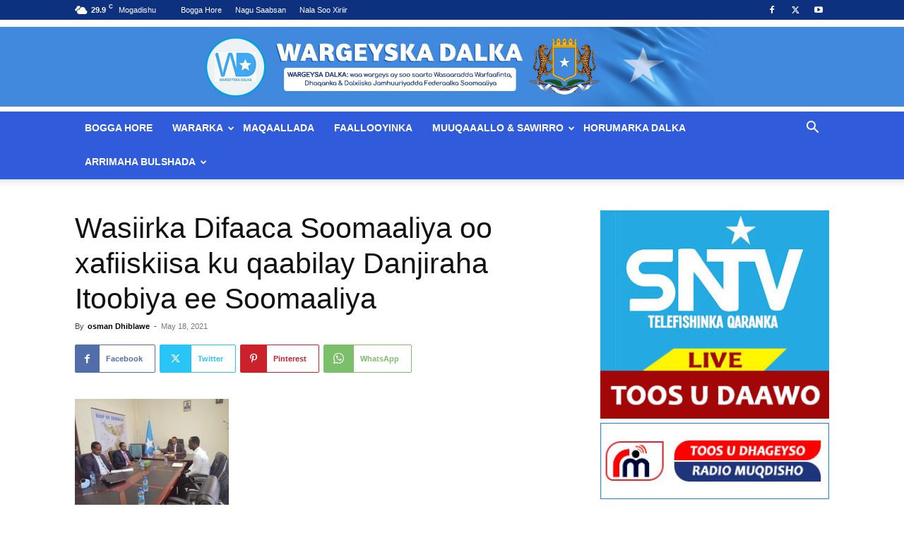

--- FILE ---
content_type: text/html; charset=utf-8
request_url: https://www.google.com/recaptcha/api2/anchor?ar=1&k=6LdVBfEZAAAAAOaJOlC1K_3ELXhXRmVVfxz4faqa&co=aHR0cHM6Ly9kYWxrYWpvdXJuYWwuc286NDQz&hl=en&v=TkacYOdEJbdB_JjX802TMer9&size=invisible&anchor-ms=20000&execute-ms=15000&cb=gd8t65sx7091
body_size: 44993
content:
<!DOCTYPE HTML><html dir="ltr" lang="en"><head><meta http-equiv="Content-Type" content="text/html; charset=UTF-8">
<meta http-equiv="X-UA-Compatible" content="IE=edge">
<title>reCAPTCHA</title>
<style type="text/css">
/* cyrillic-ext */
@font-face {
  font-family: 'Roboto';
  font-style: normal;
  font-weight: 400;
  src: url(//fonts.gstatic.com/s/roboto/v18/KFOmCnqEu92Fr1Mu72xKKTU1Kvnz.woff2) format('woff2');
  unicode-range: U+0460-052F, U+1C80-1C8A, U+20B4, U+2DE0-2DFF, U+A640-A69F, U+FE2E-FE2F;
}
/* cyrillic */
@font-face {
  font-family: 'Roboto';
  font-style: normal;
  font-weight: 400;
  src: url(//fonts.gstatic.com/s/roboto/v18/KFOmCnqEu92Fr1Mu5mxKKTU1Kvnz.woff2) format('woff2');
  unicode-range: U+0301, U+0400-045F, U+0490-0491, U+04B0-04B1, U+2116;
}
/* greek-ext */
@font-face {
  font-family: 'Roboto';
  font-style: normal;
  font-weight: 400;
  src: url(//fonts.gstatic.com/s/roboto/v18/KFOmCnqEu92Fr1Mu7mxKKTU1Kvnz.woff2) format('woff2');
  unicode-range: U+1F00-1FFF;
}
/* greek */
@font-face {
  font-family: 'Roboto';
  font-style: normal;
  font-weight: 400;
  src: url(//fonts.gstatic.com/s/roboto/v18/KFOmCnqEu92Fr1Mu4WxKKTU1Kvnz.woff2) format('woff2');
  unicode-range: U+0370-0377, U+037A-037F, U+0384-038A, U+038C, U+038E-03A1, U+03A3-03FF;
}
/* vietnamese */
@font-face {
  font-family: 'Roboto';
  font-style: normal;
  font-weight: 400;
  src: url(//fonts.gstatic.com/s/roboto/v18/KFOmCnqEu92Fr1Mu7WxKKTU1Kvnz.woff2) format('woff2');
  unicode-range: U+0102-0103, U+0110-0111, U+0128-0129, U+0168-0169, U+01A0-01A1, U+01AF-01B0, U+0300-0301, U+0303-0304, U+0308-0309, U+0323, U+0329, U+1EA0-1EF9, U+20AB;
}
/* latin-ext */
@font-face {
  font-family: 'Roboto';
  font-style: normal;
  font-weight: 400;
  src: url(//fonts.gstatic.com/s/roboto/v18/KFOmCnqEu92Fr1Mu7GxKKTU1Kvnz.woff2) format('woff2');
  unicode-range: U+0100-02BA, U+02BD-02C5, U+02C7-02CC, U+02CE-02D7, U+02DD-02FF, U+0304, U+0308, U+0329, U+1D00-1DBF, U+1E00-1E9F, U+1EF2-1EFF, U+2020, U+20A0-20AB, U+20AD-20C0, U+2113, U+2C60-2C7F, U+A720-A7FF;
}
/* latin */
@font-face {
  font-family: 'Roboto';
  font-style: normal;
  font-weight: 400;
  src: url(//fonts.gstatic.com/s/roboto/v18/KFOmCnqEu92Fr1Mu4mxKKTU1Kg.woff2) format('woff2');
  unicode-range: U+0000-00FF, U+0131, U+0152-0153, U+02BB-02BC, U+02C6, U+02DA, U+02DC, U+0304, U+0308, U+0329, U+2000-206F, U+20AC, U+2122, U+2191, U+2193, U+2212, U+2215, U+FEFF, U+FFFD;
}
/* cyrillic-ext */
@font-face {
  font-family: 'Roboto';
  font-style: normal;
  font-weight: 500;
  src: url(//fonts.gstatic.com/s/roboto/v18/KFOlCnqEu92Fr1MmEU9fCRc4AMP6lbBP.woff2) format('woff2');
  unicode-range: U+0460-052F, U+1C80-1C8A, U+20B4, U+2DE0-2DFF, U+A640-A69F, U+FE2E-FE2F;
}
/* cyrillic */
@font-face {
  font-family: 'Roboto';
  font-style: normal;
  font-weight: 500;
  src: url(//fonts.gstatic.com/s/roboto/v18/KFOlCnqEu92Fr1MmEU9fABc4AMP6lbBP.woff2) format('woff2');
  unicode-range: U+0301, U+0400-045F, U+0490-0491, U+04B0-04B1, U+2116;
}
/* greek-ext */
@font-face {
  font-family: 'Roboto';
  font-style: normal;
  font-weight: 500;
  src: url(//fonts.gstatic.com/s/roboto/v18/KFOlCnqEu92Fr1MmEU9fCBc4AMP6lbBP.woff2) format('woff2');
  unicode-range: U+1F00-1FFF;
}
/* greek */
@font-face {
  font-family: 'Roboto';
  font-style: normal;
  font-weight: 500;
  src: url(//fonts.gstatic.com/s/roboto/v18/KFOlCnqEu92Fr1MmEU9fBxc4AMP6lbBP.woff2) format('woff2');
  unicode-range: U+0370-0377, U+037A-037F, U+0384-038A, U+038C, U+038E-03A1, U+03A3-03FF;
}
/* vietnamese */
@font-face {
  font-family: 'Roboto';
  font-style: normal;
  font-weight: 500;
  src: url(//fonts.gstatic.com/s/roboto/v18/KFOlCnqEu92Fr1MmEU9fCxc4AMP6lbBP.woff2) format('woff2');
  unicode-range: U+0102-0103, U+0110-0111, U+0128-0129, U+0168-0169, U+01A0-01A1, U+01AF-01B0, U+0300-0301, U+0303-0304, U+0308-0309, U+0323, U+0329, U+1EA0-1EF9, U+20AB;
}
/* latin-ext */
@font-face {
  font-family: 'Roboto';
  font-style: normal;
  font-weight: 500;
  src: url(//fonts.gstatic.com/s/roboto/v18/KFOlCnqEu92Fr1MmEU9fChc4AMP6lbBP.woff2) format('woff2');
  unicode-range: U+0100-02BA, U+02BD-02C5, U+02C7-02CC, U+02CE-02D7, U+02DD-02FF, U+0304, U+0308, U+0329, U+1D00-1DBF, U+1E00-1E9F, U+1EF2-1EFF, U+2020, U+20A0-20AB, U+20AD-20C0, U+2113, U+2C60-2C7F, U+A720-A7FF;
}
/* latin */
@font-face {
  font-family: 'Roboto';
  font-style: normal;
  font-weight: 500;
  src: url(//fonts.gstatic.com/s/roboto/v18/KFOlCnqEu92Fr1MmEU9fBBc4AMP6lQ.woff2) format('woff2');
  unicode-range: U+0000-00FF, U+0131, U+0152-0153, U+02BB-02BC, U+02C6, U+02DA, U+02DC, U+0304, U+0308, U+0329, U+2000-206F, U+20AC, U+2122, U+2191, U+2193, U+2212, U+2215, U+FEFF, U+FFFD;
}
/* cyrillic-ext */
@font-face {
  font-family: 'Roboto';
  font-style: normal;
  font-weight: 900;
  src: url(//fonts.gstatic.com/s/roboto/v18/KFOlCnqEu92Fr1MmYUtfCRc4AMP6lbBP.woff2) format('woff2');
  unicode-range: U+0460-052F, U+1C80-1C8A, U+20B4, U+2DE0-2DFF, U+A640-A69F, U+FE2E-FE2F;
}
/* cyrillic */
@font-face {
  font-family: 'Roboto';
  font-style: normal;
  font-weight: 900;
  src: url(//fonts.gstatic.com/s/roboto/v18/KFOlCnqEu92Fr1MmYUtfABc4AMP6lbBP.woff2) format('woff2');
  unicode-range: U+0301, U+0400-045F, U+0490-0491, U+04B0-04B1, U+2116;
}
/* greek-ext */
@font-face {
  font-family: 'Roboto';
  font-style: normal;
  font-weight: 900;
  src: url(//fonts.gstatic.com/s/roboto/v18/KFOlCnqEu92Fr1MmYUtfCBc4AMP6lbBP.woff2) format('woff2');
  unicode-range: U+1F00-1FFF;
}
/* greek */
@font-face {
  font-family: 'Roboto';
  font-style: normal;
  font-weight: 900;
  src: url(//fonts.gstatic.com/s/roboto/v18/KFOlCnqEu92Fr1MmYUtfBxc4AMP6lbBP.woff2) format('woff2');
  unicode-range: U+0370-0377, U+037A-037F, U+0384-038A, U+038C, U+038E-03A1, U+03A3-03FF;
}
/* vietnamese */
@font-face {
  font-family: 'Roboto';
  font-style: normal;
  font-weight: 900;
  src: url(//fonts.gstatic.com/s/roboto/v18/KFOlCnqEu92Fr1MmYUtfCxc4AMP6lbBP.woff2) format('woff2');
  unicode-range: U+0102-0103, U+0110-0111, U+0128-0129, U+0168-0169, U+01A0-01A1, U+01AF-01B0, U+0300-0301, U+0303-0304, U+0308-0309, U+0323, U+0329, U+1EA0-1EF9, U+20AB;
}
/* latin-ext */
@font-face {
  font-family: 'Roboto';
  font-style: normal;
  font-weight: 900;
  src: url(//fonts.gstatic.com/s/roboto/v18/KFOlCnqEu92Fr1MmYUtfChc4AMP6lbBP.woff2) format('woff2');
  unicode-range: U+0100-02BA, U+02BD-02C5, U+02C7-02CC, U+02CE-02D7, U+02DD-02FF, U+0304, U+0308, U+0329, U+1D00-1DBF, U+1E00-1E9F, U+1EF2-1EFF, U+2020, U+20A0-20AB, U+20AD-20C0, U+2113, U+2C60-2C7F, U+A720-A7FF;
}
/* latin */
@font-face {
  font-family: 'Roboto';
  font-style: normal;
  font-weight: 900;
  src: url(//fonts.gstatic.com/s/roboto/v18/KFOlCnqEu92Fr1MmYUtfBBc4AMP6lQ.woff2) format('woff2');
  unicode-range: U+0000-00FF, U+0131, U+0152-0153, U+02BB-02BC, U+02C6, U+02DA, U+02DC, U+0304, U+0308, U+0329, U+2000-206F, U+20AC, U+2122, U+2191, U+2193, U+2212, U+2215, U+FEFF, U+FFFD;
}

</style>
<link rel="stylesheet" type="text/css" href="https://www.gstatic.com/recaptcha/releases/TkacYOdEJbdB_JjX802TMer9/styles__ltr.css">
<script nonce="HP6o5FZ7cbiJyqrDuvESxw" type="text/javascript">window['__recaptcha_api'] = 'https://www.google.com/recaptcha/api2/';</script>
<script type="text/javascript" src="https://www.gstatic.com/recaptcha/releases/TkacYOdEJbdB_JjX802TMer9/recaptcha__en.js" nonce="HP6o5FZ7cbiJyqrDuvESxw">
      
    </script></head>
<body><div id="rc-anchor-alert" class="rc-anchor-alert"></div>
<input type="hidden" id="recaptcha-token" value="[base64]">
<script type="text/javascript" nonce="HP6o5FZ7cbiJyqrDuvESxw">
      recaptcha.anchor.Main.init("[\x22ainput\x22,[\x22bgdata\x22,\x22\x22,\[base64]/[base64]/[base64]/[base64]/[base64]/[base64]/[base64]/[base64]/bmV3IFVbVl0oa1swXSk6bj09Mj9uZXcgVVtWXShrWzBdLGtbMV0pOm49PTM/bmV3IFVbVl0oa1swXSxrWzFdLGtbMl0pOm49PTQ/[base64]/WSh6LnN1YnN0cmluZygzKSxoLGMsSixLLHcsbCxlKTpaeSh6LGgpfSxqSD1TLnJlcXVlc3RJZGxlQ2FsbGJhY2s/[base64]/[base64]/MjU1Ono/NToyKSlyZXR1cm4gZmFsc2U7cmV0dXJuIShoLkQ9KChjPShoLmRIPUosWCh6PzQzMjoxMyxoKSksYSgxMyxoLGguVCksaC5nKS5wdXNoKFtWaixjLHo/[base64]/[base64]\x22,\[base64]\\u003d\x22,\[base64]/wrs9w7PChcOKw6wHKyvCj8Ovw6HCtA7DhcKNB8Obw7nDncOuw4TDocKpw67DjjgxO0k0O8OvYRnDnjDCnn4KQlAPaMOCw5XDoMKpY8K+w48hE8KVI8KZwqAjwoAffMKBw7wewp7CrHk8QXMlwoXCrXzDscKqJXjChsKuwqE5wq7CqR/DjSI/[base64]/DhsOHW8KnSVgfLcOcAMO0w73DmD3Dp8O6wqYlw65/PEp/w73CsCQLR8OLwr0EwozCkcKUKWEvw4jDgRh9wr/DnQhqL1fCp2/DssOjdxx5w4LDh8Odw4QAwq/Ds0rCqEbCgVXDlkcDeCDCmMKsw5x7DMKvOixuw58sw6E+wp7DvCQLH8OPwpPDjsKdw7jDjsKDFMKZGcOlXMOfQcKuJMK3w6XCkcKwasK9WUFAwrnCjcKPPsKDScOHdj3CvzfDocONwprDo8OGFAkOw4/DnsORwoNJwovCucOcwqHDocKiCG/[base64]/d8OUIsOAbUDDkcKUOylDw7MREMK5QsKZEH9nGcOJw6vDn38hwq16wo7CpEHCky3DmhY4bWzCq8Ogwr/CtMKLSX/CkMO7bSorEV4hw5HCrcKKT8KwExDCvsOxFytURS4Dw6VKLcKswrnDgsOEw5pcAsOnMmAIwo/[base64]/DpD3ChzzDtcKAwqnDn2oaw6TCo8K4w5MIDsOdW8OxwoPDo27CkDHCh20EVcO2XVXDhk1oHcKvwqoXw6R6OsKtQhJjw5zCvws2UQIZwoDDg8KjPGzCrcOVwofCiMOEw7dDFHpewpLCo8Klw6JeL8KWw7PDp8KBDMKuw7LCvMKIwq/CmWMLHcKywrBew759HMKrwqvCiMKgCQDCocOPagfCiMKFEhDCrsKawpPCgF3DljnCgsOlwq1Kw4XCncOcFEvDuhzCilHDrsOdwojDlTrDjGMkw7ESGsOSZ8Olw57DgzPDjg7DgxPDsCldLXcnwrUQwq3CiycbZMORA8Oyw6dtZxsiwr4/dlDDuAPDkMO/w5/Dp8KIwoQEwqt0w7xsXMOswoASwoTDj8Kow6cDw5jCm8KXdMOoWcObLMOSbCkZwroxw6tZFsO7wr0MdynDu8KhH8K+aSzChcOKwq/DpAvCm8KNw5Ilwr8rwpoFw7jCswcqCMKfXX9KHsKOw7RcDzguwrnCvT3Cohdvw5DDtmfDsgvCuGMfw54ZwqPDm0V4N3zDvmHCg8Krw59pw6JnM8KJw4vDv1fDosOTwo1/w7HDksKhw4DCoznDrMKJw6Ufc8OGRwHCjcO1w6tXbFtzw6YZZ8OpwoXDtkbDuMKPw5XCkAzDp8OhdWrCsl3Cvi/[base64]/DksKRwr93SsOuDnddw5kXw4jCmMKbw7A1DjhrwqLDu8KiecKWwpzDi8OFwrh/wpQfbjhHElzCncKCdzvDscOnwqfDm3/Cgy7Du8KcK8ObwpJDwqfCiytuewVVw6vCsQPCm8Kzw4fCvDJRwqgaw7lMd8OswpTDucO5CcKlw4xbw5hyw7YjbGVZQS3CvlLDkUjDksOnMMKuBTQow51yEMOPag9Xw4LDoMKHWk7CmMKLBUlFU8KQc8O0MwvDikcPw5pBam/CjSYjDC7CjsOqFsKfw6DDkUgjw4NawoJOwpnDnmAewqbDjcK4wqN/wozCsMODw6kqC8OxworDo2JFZsKmb8OHPxBLwqJfVD7DgMKjYcKRw6QeasKVe13DpGbCkMKSwoDCtMKVwr8xAsKvQsKrwpHDl8Kbw7Nlw73DtRfCssKkw7sGQmFrGA8VwqvCjMKETMOQecOyMC7Cgn/CmMKQw6FWwqUOVcKvZVFXwrrCgsOvZisZXWfDlsKeHknChGwQfcKjL8KpbFh+wozDicKYwqzDgTYBacOtw47Cg8KLw6YMw5Q2w7tawpfDtsOkWsOJEcOpw7I2woEtA8K2dHsvw5TCsyYdw73CoAMdwqjDqEvCnVYww43Cr8OkwqYJNzXDmcOLwq8cLsOKW8K/wpIJEMOsCWIhXVjDocKdfcOfZMO0MC54UMOgNsKJTlYiGDzDq8O3w6BtU8OkU1cMCnN0w6HCtsK3VXnCggjDtC/CgirCv8KswoIIBsO/wqTCvTHCs8OvFArDnxU4VwprasKMa8KgfBnDuHhEw7ZfDXXDh8Kiw7TClsOiJhoPw5nDsUYQdHTCvsK2w6DDtMOCw4jDvMOTw5rDqcO4wpsON2/CtcOIEHs6KcObw40Fwr/[base64]/DnEHDvTwxwo/DmMKpw5PCoMONKcOhwrbDlMO7wpQjZ8KRahUpw4vCvcONw6zCh0tQWyAlTcOqL2zCo8OQWSHDsMOpw6fCuMKnwpvCtsO9b8Ktw6HDmMOmMsKtUsKGwqU2IG/Cult3YsKLw6DDqMKUBMOmQ8O8wr44FnLDvibCgzcfEBFQXBxfB0czwrERw5AKwoHCrsOkCsK9w4zCogN8Qy54WcKzLn/Do8KRw4LDgsKUT1nCm8OwK1jDisK/A3rDjgFpworCjlY+wqnCqC9BJh/DisOaaHgtcy5gwr/DgkVCIDMmwpNtDsOTwrclXcK0wokyw5s8UsOrwq3DvmY3wrLDhkXCjsOmXHfDgMKKJcKUZ8OGw5vDqcKwFDsCw5jDnFduE8KHw60CbijCkE0ZwpESJnJCwqfCpm9YwpTDn8OsesKDwoXCiAbDjXkTw57DoQRQLz4MFw/Clw8iCcKPIyPCicKjwoJ0YXJcw6gXw70NEGrCgsKffkNsLGkjwqvCtsOXNivCoFfDp2QGbMOzUsK/wrMswqHDnsO7w7/CmMOHw69qGcKLw6pmHMK4w4fCn2zCisOswr3CvDpiw7LCnh7Cuw3DnsOhdwfCsW4Ew5fDmy4aw47Co8K2w7LDh2rCoMOaw7YDwr/[base64]/wpBZKcOOw4fDpRbDvcO6wrzDvFNWZ8OmwpQzI8KNwqLCnHx/[base64]/wobCvsODZHzCkkkMw7sawp7DvMKcBy3DgcK/aXrDtsO1wpnDtcOdwqPDr8K5QcKXDVnDp8OOP8KfwoRlXRPCi8KzwqYCR8OqwqLDhylUXcOkQsOmw6HCicKUCinCosK0BsO5w7DDsATCuDfDvcOPNSoLwqbDksOZY343w6d6w7J6CMO8wrxoA8KOwprDtAzChAseAMKFw77CnjJKw6/CgHxOw6Vww4MMw4IILnnDsRXCmETDmMOQbsO5C8Kfw6zClcKpwrc6wqLDh8KDOsOmw6x0w59tbzQsIhkyw4HCgsKMBCLDv8KcdMKTOcKGGVPCicO1w5jDh3UwUSPDo8K8Z8O+wrUYQyvDumxbwrrDpR7CoFHDlMOTC8OsYl/Cnx/CnxXDl8Ovw67CrsOvwq7DsCQrwqrDg8KaccOMw58KVsO/a8Oow5BAD8OOwr5gJsOfw6rCrT9XP0fDsMK1dh9TwrBMwpjCtMOiO8K1woYEw5/[base64]/DjMObKcKWZ8OQZMOtdj58BB1zCcKiw7hJTnrCtsKQwqrCuyJ7w5jCokxAcMKiXg7DmMKfw5bDjsO4fClYPMKGXlDCsTEVw4PCusKOLsO1w6vDrxjCshXDoWzDlFrCtMOkw43DlsKgw5s2wq/[base64]/wqU/w4/[base64]/DqXAmw6LDtHTDksOEw47CsjrDvHvDhsKIw79fBMOkMsKcw4xHRXzCsUoIasOWwpIHw7nDimfDv0DDvcKVwrPDuVXDrcKHw6nDrsOLY1xRF8KtwojCs8OMbFzDmmvCl8KtX2bCm8KsVsOowp/[base64]/[base64]/wrtWwpM9w6PCgB9rwqRdwrLDu8OFGcKxw7TCpQXCgcKFOUATdsKrwozCtCVHOn3DlmDCrnhmw5PCh8OCbA3CoShvCcKvw7/Dl0/[base64]/DulLCrG/[base64]/Ds8OlHQvDrHTCncO/w4kuw7jDjMK4wpoMccObw6wEwpDDpFLCmMODwq4rYsKYRjbDtcKWeiVYw7pDW3zClcKew5jCgsKPwq4KSMO7Oy0LwrotwrRawoDDl3k1NsKuwpbDmsK8w7/CpcKdw5LCtysiw7/[base64]/CoWoiKgkhw4nDoMKtMcOUwpLDrcOywpHDncKIwowWwrFCHjp/esOQwqTDjgorw6PDpcKIYMK8w7nDhcKSw5HDncO3wr3CtMKkwqXCiDPCiGzCrcOMwp53Z8OpwpIAGEPDuQ4uAwjDi8OpUsKxdsOhw6HClmgZYMKXJzXDssKiWMKnwo1twokhwpgiA8Oawo1dS8KacjlXw65Kwr/DoWLDnVEPclvCu0rCqRZ8w5USw6PCq2QUw5XDq8O5wqMEI17CvWDCqcOicCXDmMO5w7cID8OTw4XCnCICwq4awqHCtcKWw5sMw64WJG3DhGsCw41Ow6nDjcObPj7Dm3FfYhrCpsOtwoUPw7LCsALDvMOHw63CgsKJBVkxwrJsw58jA8OGfcKzworCjsK4wr/ClsO4w6sCVmDCiXpGBGVcw7tUCMKAw6d3wqlTwpnDmMKPYsOLJBTCnz7Dpl3CpsKzTQYUwpTCjMOrUlrDkHUfw7DCnMO9w7DDjnkmwqA2Ij7CuMKjwr9ywrt+wqIdwq7Cnx/CvcOWPADDumwSNArDisOTw5HCocKfZHcmw4LDisORwp16w5M/w5JCfhPCplHDlMKowp3Dk8Oaw5wpw7jDmWvCggpJw53CkcKOW29Iw5haw4rDg2FPWMKeSMO7ccO0S8OiwpXDqn7DpMKyw6zCrk08KMO8P8KkQTDCiCF2dsKzScK8wr/CkH0jXWvDo8KtwrPDocKAwooRKyjDtxfDhX1QIHBHwqRRPsOVw5bDqMO9wqzCscOWwp/CmsKhL8Kdw6Q2ccKreRtFeVvCgMKWw4EMw5lbwoovQsKzw5HDrwwbwoU4TigKwpwLw6RFJsKnM8Oww4vCuMKew6tLw7rDncO6wrjDo8KERCvDhBPDs0o8dGlRBUTCoMOqf8KcIsKbK8O6LcONN8O8DcOdw7DDmB0JacKDcEUNw6fCvzPCusOrwr3CnmXDpQkJw5g/w4jClFcBwrjCkMK6wrHCvD7DsCnDr2PCiBI/[base64]/DjsKORBzDtMKgw7zCpcOJw5nCtcKhwoUXwrk+wqZiWjhrw787w4AOwqTDmBnCinsdMQcswrjDnjguw5vDqMOQw7rDgy8EKMKBw6cGw4DCmMOQQsKHaTbClWfCsnLCh2Iiw7Zdwq/DlGdrScOSXcO/WcKgw6JrGWF0Mh/CqMOZQ2Qkw53CnlnCsAbCs8OLXcOHw7Ywwphlwocgw7jCpRXChD9YTjQXSlTCsRbDmh/DnTVEGsOXwo5Xw53DkXrCpcOLwrnDocKefE7CqMKHwpl7wojCscKvw6lVL8KpWMOQwo7CgsOtwrJBw4QZKsKXw7/Cn8OQJMKgw7ULPMKVwrlXRRfDgTPDjcOJQsO7SsOBwq7DiDAXUsO+e8OwwqFGw7AJw6xFwoJNc8O0WmbCtGdNw7oFJCJ0K1fCqsKRw4UbVcKbwr3CuMOKw6kGajdAacOHw4Z+woJCB1tZWQTDgsObEXTCrsK5w4MvF2zCkcKuwqzCuDLDlyzDocK9bl/DhDgQEmjDosOowonCl8KPbsOaFmJVwrolwrzCv8Oow63Dj3A0U0RJKTlww4V6wqwww50EQcOUwqlYwqIOwrzClsOGEMK2EzRHYTnDj8O/w6NEC8OJwoAdQsOwwpdQCcOzJMO0XcOTJMKXworDgADDpMK/fElDYMOpw5pgw7zClE5IG8KQwp8aJjjCniQjJyY/bwvDusKfw4rCs3vCocK7w40Aw7UEw6QKFsOOw7UMw6YYwqPDsmBWO8KHw442w7N/wp3Cgk4ON1TDscOUcS8Jw7zCsMOYwqPCvinDssKCFmQAGG8Wwqc/wrLCtEvDjm9JwppXekvCrcKpb8OuXcKkwrXDqMKTwpvCgwLDmHgIw7bDhsKLwo8HZMKpGFbCrcOec1jDpC16wq5WwrAGWhLCp1lbw6PClsKSwoMtwrsKwqnCq2NNQMKawpIAw5VDwrQSXQDCrUzDnwlAw53ChsKMw6jCglcPwpNFHADDlz/[base64]/[base64]/[base64]/[base64]/dDMqwr7Cq8OpTMKHGcOSwoXDoRTCmVnCqCxdwpNhw5TDrU8DHyM/csO+V0JFw4fCgkTCgsOzw5xLwp/Cr8KBw5XCgcK4wqwuwqHCiGpTw5rCqcK5wrPDo8O0w6vDnQAlwrhGw4TCk8ODwr7DvWHCqMKDw7MbSH8/HFvCtUFRI07DvgnDpldndcKsw7DDtGjClHd8EsKkw6hTIsKLPQTCksKOw7guL8OMeSzCo8OTw7/DscOkwrLCjRDCoHkDbC0uw7zDr8OGL8OMMHRBcMOvw6JOw7fClsO7w7/[base64]/[base64]/OMKIwr1hDBgjYMOVwr4/w5ZNNUY7QBoyfMK8w70wYEsuYnLCrMOYIcOzwpDDqULDpMKdGDvCqhvCtllxS8OFw4Ulw7XCp8KXwqJ2wrpQw6QpOGcmCH4NMFHCkcK4aMKISwg7E8OYwqE7BcORwqtkLcKsOCBuwqVGFMOLwqvCj8Ouaj1SwrhFwrzCqTvCqMKkw4JPMxzDpsK/[base64]/w6Z1w7XDhcKfeGsswop+asKFcsOwecKFcynDkwQMWsOgwqHCv8OiwqkHwqEHwr5/[base64]/CjcKuPGAyw5VhN8Oswo/[base64]/CoCHCgsKgwqTDvcOFAcOtcsOww4oSP8KGw5NNwpAmw4NlwoJ4eMONw6rCshfCosKrV24hBcKTwrLDkA59w4BoV8K3QcK0Zw3DgicXNhDCljg+wpUDXcKsUMKUw4zDkC7CkCTDu8O4bsOxw7/DpmrDrF7Ds0bCuygZeMK6wq3DnxsdwpAcw4fCjwADMH5sQCMGwoPDvmfDlsOYU03CnMOAX0RZwrw7w7JVwo9lwpbDnVIXw4/DlzPChsKwAhrCvRNNworClw4NEnbCgBcIQMOEcljCtHMFw47Dt8K2wro5dkTCs3wRFcKMPsOdwqjDvCTCiFDDj8OmcMKew6zClMOlw7dVHw/CssKCdcKgw5JzAcOvw7cEwpbCq8KBY8KRw7VYw60qPMOedBTDsMO2w5Bzwo/CvMOww7zCgsOWPgrDh8OUGj/CuVrCsXXDl8Klw7Fod8ONb0VYAyVNFW0Pw7fCkS8Yw6zDln7DqcOFw5wFw7LCty0JLxzCu2NkCRDDjj4bwolcPTzDpsOIwqXCu29ew7pmw67DgcKfwoPCsHnCo8OIwrwYwpnCgMOmIsK1NQhKw6YaB8KbVcK0RT5sW8KWwrPCpT3DqlUJw5puC8Kvw6/DgMO6w4x/RcOjw7HDkgHCmGJQADcVw60kUX/[base64]/woYMwrLCnWARdsK2UMKERsOxw47DsFZkMsOYwovCucKMw4rCusKVw7XDlmJ5w4JhTRDCj8K1wrFiJcKeAnJFwp56NsO4w4rDlUc1wqXCi1/DssOiw6o/EDvDoMKvwodmGWvDnMKQWcKXUsOXwoA6w6kWdE7Dn8OifcO3FsKwb2jDg2Brw5PCtcKeTEbCq3nDkQsBw6TDhzYbdcK9GsOrwpLDiF4rwpLDiR3DpGfCpT3DilTCpAbCn8KpwpAsY8KeIUrCqTbDosORecOAD2fDl2TCiEPDnRbCncO/[base64]/[base64]/[base64]/bBMWwoYUwpLCuFtIEcKXw7ZnbcKew5HCkMOTwpDDoxpSwoASw7VKw5NzTxzDtwgLB8KCw4/DgFzDuSI+CEXCv8KkMcOiw53CnkbCtm4Rw4o5wofDiTHDnD/DgMOeGMKlw4k4OHLCqMOwMcK9a8KudcOdSsKwN8KFw6fCjXctw4tPVBIlwpJ/[base64]/DmQrCg8O2BMOuwpl5wrDCgkZEwrHClMKdwpJaMMOgQ8KpwqVcw4/Dl8KJNsKsMwAPw48vwp3CgsOrI8OCwrTCpcK7wpfCqwMaHsK+w6AdcwpPwqTDtznDuSTDq8KXTkPCtgrCgsK+Bh1PewInQsKAw4pRw6R7OiHDlERIw6vCogpAw7PCuBrDiMOjdRoFwqoqb3oSwpN0ZsKpesKXw69EJ8OmPQDCk35QHh/DqMKOIcKSXFg/[base64]/w5J0HsKCwqEVRHYSw4g0wosDw7zCiELDkMKHM1EAwrUAwrYvwoobw4F5JMKsGsKGY8O3wrYMw6xiwo/[base64]/w4Mtw5TCncKdVcKoE08Mw5zCuBhcX2RqWyExw65BbMOiw6/DmD7DuErDvmt4LMOYesKQwrrDicKza03DqsKqTSbDi8OzIcKUPWQJZMOIwp7Dk8OuwrzCpE/DmcOvP8Kxwr7DrsKXacKhG8KIw6kNMVMCwpPCkXHCo8KYS0zDjwnChUIwwpnDmndhfcOYwpbCojrCuCpvwpwawrHCuRbDpATDqQXDtMK6VMKuwpIUXsKjHFrDtsO0w73Dnk5SIsKTwozDiHLCsFcdMcK/YynDsMKfTV3CtD7DqcOjIsOsw7JXJw/CjWbCjBRNw6XDuHvDrMK9wrRRSG16GzMbLkQ1acO9w4oUZ3TDp8Otw5TDr8KJw7bDvl3DjsK5wrPDssOuw7sjYFfDhTMdw5TDkcOXLsK8w7vDqSfDnGYEw5YqwphvMcOGwonCm8O4ETRpFxzDqB5pwprDusKNw7l8V1nDiXMdw4d/[base64]/CsV1yW8OkAsKYH8Ksw5ECwpotXsODw7jCrsO2ZF/CgsKxw4nCg8Kiw7EAw7AhR1RIwpbCokxaFMKFSMK5ZMOfw59WQwjCn29AP3QAwr7DlMOpw6FJd8KQMXFrLAYhcsOVVFYtOcOrUMOlFGM/fMK0w5LCgMKqwojCgMKuVh3DqMK5wrzCvzIHw7wJw5vDqAPDjifDjcO4w6vDu14NXDFzwpkIfRrDnn/DgUxsP3pTPMKMLMKNwqnCtE4CETTDhsKywpnDlHHCpcKWw4HCjz9Lw4tEJ8OWISlrQcOcW8O9w6fCoi/CuWQBMWbCo8KXR25/bWpuw6nDu8OPNsOgw6Qew6cpNGxlXMKsR8Oqw47Dv8KEP8KpwrYUw7/CohHCuMO/[base64]/ChMO3GcK/SiPDkW/Di8Oxw63ChMO1w43CgsKOA8Ojw5siU2ZPLF3DqsKnPMOPwrVqw6cEw6PDh8OOw6kOwrzDpsKaU8KbwoRsw65jBsO/UBjCmFTCn2Nrw6zCpsO9ODXCk101P2/CvcK+b8OXwrFwwrDDu8K3Di5SL8OlfFdhYsOdaDjDljhqw53CgzRww5rCuh/CsDQ9w6YpwpPDl8OAw53CvD0oW8Okf8KrNjtDfCjDoC3Ci8KxwrjDlwhxw47Dp8KoHsKNFcOIWMKRwpXCn27CksOuwpl3w6lFwrzCnBzCkB8YFcOKw7nCn8KEwqUtYsOBwozCsMOxOz/DqhnDvxzDuAhTKEjDncOnwpRbOnvDsFZ1a2gswpBkw5/[base64]/w7jCrsONTTzDqhzCsi/[base64]/DlAbCpVHDkMOtwpDDicOIwpXCgCNENjErZcKlw4HCpBBkwphPZFXDsBDDkcOHwofCtzTDhFzCqMKow7/[base64]/w5DDsBB/[base64]/Dk8Kxw6zCgMKKwp5+wqPDucO0dxY2wprCt0TCmMK6wpd7M8KowoLCrcKgNy/[base64]/PMK4esOowr0Qwp1Fw7vCsMK8wqwfw6jDtMKfwqfDvcKTR8OZw6oXamdMTsK/fnjCu0HCqjzDkcKNVlErwoZEw7sXw6vCkCpGw6PCqcKmwrErC8OiwrTCtUYqwpsncU3CiEMKw59IDTBXXRvDqiFCHGlLw5Brw6RIw7zDksOuw7TDukXDgzdvw4rCnF1TEjrCu8OJUTo/w7M+YAHCocOlwqbDsWDDsMKiwrN9w6bDiMOJEMKVw4Uqw4rDkcOgGcK2A8Kvw4LCtjvCpMOJZMKlw7BRw6k7fsKXwoBfwpAZwr3DvRLDp3LCrgFuYsKBT8KkLsKwwrYAGVsPKcKwWznCtz0/G8KgwqZoHR85w67DmEPDr8KZY8OpwoXDt1vDhcOLw77CumZSw5/Dl3zCt8Oxw7x+EcKYb8OYwrPCuGZEVMOZw4UCU8OowphBw557O0wrwrvDk8Oaw6wEbcOdwoXCsjJcGMOkw7MTA8KKwpNtHsOXw4jChkjCn8OqTsKKC2HDrWMfw6LCkRzDq3x2wqJ7ZiwxRDZLw4kUXRx3wrHDjDBKI8O6fMKgLS8AKDrDicKHwrlrwr3Dvng5wo/[base64]/[base64]/Cq0XCsTXCljXDuMOew7zDs8K2IcOUJcOxw5RuwrA+PWVVacOuAcOBwpk1ckgmGg4laMKJOXFcfT3DgcOJwqEowpUIKUrDuMOiVMKFEMOjw4bDp8KXNAhMw7XDsSsNwo9pIcKtfMKMw5zCh1PCqsOMXMKEwrRsZlzDpMKdwr08w5Q4w4jDgcKIXcKGYg1/[base64]/[base64]/N8Kbw6YWWcKVZMOaJiLDnUMuw5/[base64]/[base64]/PsKyS8KswpPCvhbCiMKmb8KYL0IlwqrDkcK4w5EAKsOMw5nCgzzDvcKkGMOaw7dcw73Dt8Ocwo/[base64]/DrMKENFtHwrJdwrQfesKAScOWw5fCvmltw7vDp3Vpw7bDmF7CqgF+wrVcWcKMU8Orw7xjHlPDqm0pNsKcXmzCisKzwpFYwq5Rwq8owqrDusOKw6/Cm13ChlNZKcKDSlZvOEfDsVhFwrjCmgnCqMOrOhk8wo8eJU9+w5TCjcOwKFXCklIKTMOvMMOHVsKSd8Oiwr1dwpfCiT0yEGjDmHrDmF/CvEBGW8KAw4dES8O/ZUIswrfDiMK9fXUPdMKdAMKwwpDCjgvCmQIjGnhzwpPCt2DDl0vCmlVZBAFOw4XCt2nDisOUw5wJw7dgG1dNw7UaMX58LMOpw6w4wpsbw41Iw5nDscKVw5XDsR/DvSLDj8KKQWlKbXDCsMODwqfCiW7DvAx2ZSTDt8OdScO+w45tXMKcw5/DvcK6IsKXQcOawrwCw59Mw5FuwobCk2zDlXE6QMOWw51SwqIpGglDwrw4w7bDgMKew77CgFhKW8Kqw7/Cm1cXworCrMO/esORbEfDujbDggLDtcKATB3DhMKidsOXwp8ZdTBvNjXDucKdYQnDlUEgHh52Hn/CrkLDrMKpJ8OdKMK7VnvDnDHCgCHDpGxPwqBzWMOIXMOOwrXCkEpKaV3CicKVGyl2w7l2wqgGw7QtQC0owrEeMnPClnnCsF93wrLCpcKDwrJdw6XDocOAfSxqC8Kfd8OOwqJiVsK/w7d7EHIUw7zCrRQWfsKEY8OoMMOlwoEsRcOzw4nDoxtRPjc9BcOjLMKRwqQtHnnDrF4KNMOgwpXDpHbDuRx1wqTDux3CmMKyw4jDnygYA3BrOMKFwroXOMOXwonDvcKuw4TDiTMvwot7enstAsORw5/DqFMvIMOjwpvCsGM7P3zDiW0xfsORUsKyWR3CmcOFV8KBw48owrjCg27ClwhCZlhcG3zCr8OeElLDqcKWX8KfN0sVKcOZw4JNXcKTw5BIw7vCmBbCh8KHWVLCnhLDukPDvsKtwod6YsKLwoHDosOaLcKBwonDlcOOwrAAwo/DvsOPAzYtw5PDhXwAfz7CqsOfNsOfElo6UMOWSsKeDHRtwpgJBGHCtivCpQ7CosKZAsOFF8K0w4J6bkVow6lpAsOualN4UDLCmcORw68pH3tZwrxiw6TDnDvDoMO9w5vDuGklKBUSU0AKw4ZFwpdHw5khMcOSRsOuT8KoQX4nKwbCl21HYcOiHk83wo/[base64]/[base64]/SRtAwpoIw6bDusK9wpclw5fCisK2wpkywpYkw5ccDxrCtjxbEicdw6QFUk5gIcKKw6TDoyxtN3MbwqHCm8KydjxxBRwgw6nDh8KPw4/[base64]/DqVpPC2NFw6pPTcKxSVHDnCnDoENUX2zDjMKwwoR7cFrCvH7DrEfDocOJOMO5VcOYwo9eKsKKR8K0w78vwpHDsQZjwqBZE8OcwofDqcOdXcO/fMOnfAnCq8KVQcOKw6Rhw5V3M0o3TMKZwpPCiXfDslHDsUnDncO4wq1RwpFUwoTCtV5TDXhzw7NJbhzCvAQCbFzChzHChmlXQzgtG0/Cl8OTCsO4VsOAw63CsgLDh8K5WsOqwrlIZ8OVaErCuMKnFHxtGcODCG/DhMOkQjHCjcKHwqzDkMK5B8O8EMKBeQJ+HgzCisKtGiPDncODw4vCi8KrRiTChS8tJ8K1bFzCncO/[base64]/w4hsE8KvU8OIXMKsdRI7cAR9YSvDlQrDhsKBB8OCwqhLNys4KcO4wrXDoz/DlllWWsKfw73ChcKCw4PDssKZGsOTw5DDqATCh8OowrTCvTYOOMOCwoliwocYwoJOwqQ2wrN7wp5XClxmKcKNRMKSw6dLZMKnwr/[base64]/wqbDlcKpJMO3RgjCizZHwqTCksOGKMKuw5VGwohaMMOjwod6SVbCh8OpwolrFcKdHRzCqsOfTX0CZVgaQGPCmWB+M3XDmsKeDxNEYsOaTMKBw7/[base64]/ChwFXwowZVMOhwp7DkcKtwp3CpQdww4FCL8KAw7TCu8O/RyMMwrwcd8OJUsKDwq97T3rChVsLw7PDisKdOVJSVWPCmcONV8Ozw43CiMKcMcKZw5QsBMOrYgbCr1vDtcKOScOrw5/Dn8KwwpNrHTQNw6BWKTHDkMO+w5pmIC/DqRTCs8KDwoZYWyUOw4nCuRk7woAheR7DgsORwpjDgG1Jw7p4wpHCuWnDrAJ8w4/DpDDDgsK7w4EbUMKSwrjDhX7CrmbDiMK8w6MtXkcBw70Gwq0PV8OmA8KTwpDDtB7Ck0vCp8KGDgJOcsKywrbChsKlwrXDj8KfNzQrRxrClxTDrcK+WlwOfsK0fsO8w5nDt8KKPsKYwrYWY8KWw71WP8OLw6XDqy1jw43DksKbUsOjw501wpF2w7HCvcOVDcK5w5Vbw4/DnMOcCF3DoARrw7zCt8OpQC3CtinCqMOEasOOPxbDqsOWasODLg0SwrIYOcKiaVs3wpoLcWlbwogWwpkVEMOLJsKUw65fUwXDkh7CsEQAwpbDtsO3wqEMYMOTw7fCtRzCrHbDhGQGDcKBw4/[base64]/DvcOlwqEKw7VNTAzCgmEPLn/[base64]/EcOhVcKFwpwMwpvClAVyw6nCpsKvYMOACg7DscKnwqVwLQrCkcOwWmJiwrJVIg\\u003d\\u003d\x22],null,[\x22conf\x22,null,\x226LdVBfEZAAAAAOaJOlC1K_3ELXhXRmVVfxz4faqa\x22,0,null,null,null,0,[16,21,125,63,73,95,87,41,43,42,83,102,105,109,121],[7668936,106],0,null,null,null,null,0,null,0,null,700,1,null,1,\[base64]/tzcYADoGZWF6dTZkEg4Iiv2INxgAOgVNZklJNBoZCAMSFR0U8JfjNw7/vqUGGcSdCRmc4owCGQ\\u003d\\u003d\x22,0,0,null,null,1,null,0,1],\x22https://dalkajournal.so:443\x22,null,[3,1,1],null,null,null,1,3600,[\x22https://www.google.com/intl/en/policies/privacy/\x22,\x22https://www.google.com/intl/en/policies/terms/\x22],\x22OrS+LepSFjUZIwhgoceAKH6ryQrT7p6TQUMt5/Mb5kw\\u003d\x22,1,0,null,1,1763633169088,0,0,[153,29,65,206],null,[31,103,26,243,247],\x22RC-BG3VDf17VqojsQ\x22,null,null,null,null,null,\x220dAFcWeA5Xykissstnnj9S7-P4wbW3FhEI3ZnBdlPcvU-_Xq8mUG0o1y4e62bznIJ0zhmUcKjLpErvuWe0KdEA1WZeu3yFxXqgKw\x22,1763715969226]");
    </script></body></html>